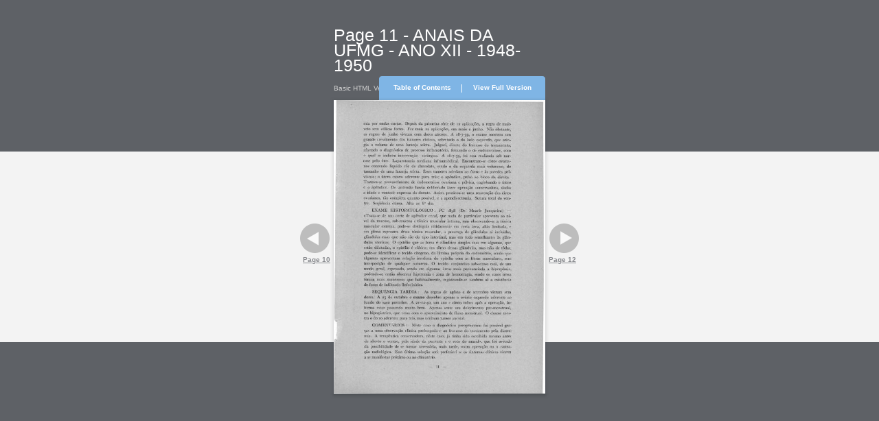

--- FILE ---
content_type: text/html; charset=utf-8
request_url: https://ftp.medicina.ufmg.br/anais/ANAIS_DA_UFMG_ANOXII_1948_1950/files/assets/seo/page11.html
body_size: 1429
content:
<html xmlns="http://www.w3.org/1999/xhtml">
  <head>
    <meta http-equiv="X-UA-Compatible" content="IE=edge" />
    <meta http-equiv="Content-Type" content="text/html; charset=utf-8" />
    <title>Page 11 - ANAIS DA UFMG - ANO XII - 1948-1950</title>
    <meta name="description" content="" />
    <link href="style/style.css" type="text/css" rel="stylesheet" />
    <style type="text/css">
					.divTitleHeader {width:  257px; min-height: 65px; text-align: left; position: relative;}

					.fontTitle {
					font-size:25px;
					font-family:Arial;
					color:#ffffff;
					width: 400px;
					padding: 40px 0 25px 0;
					line-height: 22px;
					}

					.divBG          {z-index: -1; position: absolute; top: 75px; left : 0px; height: 357px; width: 100%; background: #f3f3f3;}
					.divMain        {width: 257px; height: 357px; border: 0px solid black;}
					.divPage        {width: 257px; height: 357px; background: #ffffff; position: relative; border: 0px solid black;}

          .topRight       {top: -35px; right: 0px; width: 4px; height: 35px; background: url('./style/topright.png'); position: absolute;}
          .topRightBG     {top: -35px; right: 4px; width: 117px; height: 35px; background: url('./style/topbg.png') repeat-x; position: absolute;}
          .topLine        {top: -23px; right: 121px; width: 1px; height: 12px; position: absolute; background: #ffffff;}
          .topLeftBG      {top: -35px; right: 121px; width: 117px; height: 35px; background: url('./style/topbg.png') repeat-x; position: absolute;}
          .topLeft        {top: -35px; right: 238px; width: 4px; height: 35px; background: url('./style/topleft.png'); position: absolute;}

          .nextKnob       {top: 325px; left: 655px; width: 45px; height: 65px; position: absolute; text-align: left;}
          .prewKnob       {top: 325px; left: -50px; width: 45px; height: 65px; position: absolute; text-align: right;}

					.divCopy        {padding: 10px 0px;  top: 100%; right: 0px; position: absolute; text-align: right; white-space: nowrap;}

          .divBookPage    {width: 257px; height: 357px; overflow: hidden; position: relative; border : 0px solid green; padding: 0px; margin: 0px;}
					.div_items      {margin: 0px; padding: 0px; position: absolute; overflow: hidden;   border : 0px solid green;}

					</style>
    <script type="text/javascript" src="javascript/seo.js"></script>
  </head>
  <body class="bookBody">
    <div id="divTitle" align="center" class="divTitle">
      <div id="divTitleHeader" class="divTitleHeader">
        <H1 id="fontTitle" class="fontTitle">Page 11 - ANAIS DA UFMG - ANO XII - 1948-1950</H1>
      </div>
    </div>
    <div id="divTop" align="center" class="divTop">
      <div id="divBG" class="divBG"></div>
      <div id="divMain" class="divMain">
        <div id="divPage" class="divPage">
          <div id="divSeoVersion" class="divSeoVersion">
            <p class="fontSeoVersion">Basic HTML Version</p>
          </div>
          <div id="topRight" class="topRight"></div>
          <div id="topRightBG" class="topRightBG" align="center">
            <p class="fontTopVFV">
              <a id="fullVersionLink" href="../../../index.html#/11/zoomed">
                <b>View Full Version</b>
              </a>
            </p>
          </div>
          <div id="topLeftBG" class="topLeftBG" align="center">
            <p class="fontTopTOC">
              <a id="tocLink" href="./toc.html">
                <b>Table of Contents</b>
              </a>
            </p>
          </div>
          <div id="topLeft" class="topLeft"></div>
          <div id="topLine" class="topLine"></div>
          <div id="shadowTopLeft" class="shadowTopLeft"></div>
          <div id="shadowTop" class="shadowTop"></div>
          <div id="shadowTopRight" class="shadowTopRight"></div>
          <div id="shadowRight" class="shadowRight"></div>
          <div id="shadowBottomRight" class="shadowBottomRight"></div>
          <div id="shadowBottom" class="shadowBottom"></div>
          <div id="shadowBottomLeft" class="shadowBottomLeft"></div>
          <div id="shadowLeft" class="shadowLeft"></div>
          <div id="prewKnob" class="prewKnob">
            <a href="./page10.html">
              <img width="45px" height="45px" src="./style/prevactive.png" />
              <p class="fontPageNavigation">
                <b id="prewKnobTxt">Page 10</b>
              </p>
            </a>
          </div>
          <div id="nextKnob" class="nextKnob">
            <a href="./page12.html">
              <img width="45px" height="45px" src="./style/nextactive.png" />
              <p class="fontPageNavigation">
                <b id="nextKnobTxt">Page 12</b>
              </p>
            </a>
          </div>
          <div id="divBookPage" class="divBookPage">
            <div class="div_items" style="top : 0px; left : 0px; width : 257px; height : 358px;">
              <img src="./page11_images/0001.jpg" style="width : 257px; height : 358px;" />
            </div>
          </div>
        </div>
      </div>
    </div>
    <script>
       checkPageWidthInit();
       checkPageHeight();
       zoom();
       checkTopMenu();
       checkPublCom();
</script>
  </body>
</html>

--- FILE ---
content_type: text/css
request_url: https://ftp.medicina.ufmg.br/anais/ANAIS_DA_UFMG_ANOXII_1948_1950/files/assets/seo/style/style.css
body_size: 1390
content:
@CHARSET "UTF-8";
/**************Reset block*****************/
html, body, div, span, applet, object, iframe,
h1, h2, h3, h4, h5, h6, p, blockquote, pre,
a, abbr, acronym, address, big, cite, code,
del, dfn, em, font, img, ins, kbd, q, s, samp,
small, strike, sub, sup, tt, var,
dl, dt, dd, ol, ul, li,
fieldset, form, label, legend,
table, caption, tbody, tfoot, thead, tr, th, td {
	margin: 0;
	padding: 0;
	border: 0;
	outline: 0;
	font-weight: inherit;
	font-style: inherit;
	font-size: 100%;
	font-family: inherit;
	vertical-align: baseline;
}
:focus {
	outline: 0;
}

table {
	border-collapse: separate;
	border-spacing: 0;
}
caption, th, td {
	text-align: left;
	font-weight: normal;
}
blockquote:before, blockquote:after,
q:before, q:after {
	content: "";
}
blockquote, q {
	quotes: "" "";
}
body{
	font: normal normal normal 12px/18px Helvetica Neue, Helvetica, Arial, Verdana, sans-serif;
	
}
/*****************************/
.bookBody  {padding: 0px; margin: 0px; background: #5e6166;}
.divTitle  {width: 100%; min-height: 65px;}
.divTop    {width: 100%;/* height: 100%; */position: relative;}



.divSeoVersion  {top: -26px; left: 0px;  position: absolute; text-align: left;}
.fontSeoVersion {font-size:10px; font-family:Arial; color:#d0d0d0;}

     .shadowTopLeft    {top: -10px; left: -10px; width: 10px; height: 10px; background: url('./shadowtopleft.png'); position: absolute;}
     .shadowTopRight   {top: -10px; left: 100%; width: 10px; height: 10px; background: url('./shadowtopright.png'); position: absolute;}
     .shadowBottomLeft {top: 100%; left: -10px; width: 10px; height: 10px; background: url('./shadowbottomright.png'); position: absolute;}
     .shadowBottomRight{top: 100%; left: 100%; width: 10px; height: 10px; background: url('./shadowbottomleft.png'); position: absolute;}
     .shadowTop        {top: -10px; left: 0px;  width: 100%; height: 10px; background: url('./shadowtop.png') repeat-x; position: absolute;}
     .shadowLeft       {top: 0px; left: -10px; width: 10px; height: 100%; background: url('./shadowleft.png') repeat-y; position: absolute;}
     .shadowRight      {top: 0px; left: 100%; width: 10px; height: 100%; background: url('./shadowright.png') repeat-y; position: absolute;}
     .shadowBottom     {top: 100%; left: 0px; width: 100%; height: 10px; background: url('./shadowbottom.png') repeat-x; position: absolute;}

  
     
.fontTopTOC   {font-size:10px; font-family:Arial; color:#5e6166; padding: 8px 0px;  white-space:nowrap; margin: 0 5px;}
.fontTopTOC a {color:#ffffff;text-decoration: none}
.fontTopVFV   {font-size:10px; font-family:Arial; color:#5e6166; padding: 8px 0px;  white-space:nowrap;  margin: 0 5px;}
.fontTopVFV a {color:#ffffff; text-decoration: none}
 
.fontPageNavigation { font-size:10px; font-family:Arial; color:#898b8f; text-decoration: underline;}

.fontTOCHeader { font-size:17px; font-family:Arial; color:#000000; text-align: left;}

.fontCopy   {font-size:10px; font-family:Arial; color:#e0e0e0;}
.fontCopy a {color:#b6bbc5; text-decoration: underline;}
     
.fontTOCTree{ 
    padding: 0 5 5 0 px;
    font-size:12px; 
    font-family:Arial; 
    color:#3780c1; 
    background: #ffffff; 
    border: 0px solid blue;
}
            
.fontTOCTree: hover {text-decoration: underline;}


.fontPageNum { 
    padding: 0 0 5 5px;
    font-size:12px; 
    font-family:Arial; 
    color:#5e6166; 
    background: #ffffff; 
    width: 40px;
    height: 100%; 
    border: 0px solid red;

} 
.fontPageNum: hover {text-decoration: underline;}

.treeDIV {
     border: 0px solid blue;
     width: 100%;
     /*border: 1px solid black; */
}   


        li { 
        	margin: 3px 0 0 0;
        	list-style-type: none; 
        	border-bottom: 1px dotted silver; 
        	list-style-position: outside;
         /*	border: 1px solid red;*/  
        	
            }
        li a {
          color:#3780c1; 
	        text-decoration: none; 
        } 
        
        li a:hover{
	        text-decoration: underline; 
        } 
           
            
        li.children { 
        	margin: 3px 0 0 0;
        	list-style-type: none; 
        	border-bottom: 0px dotted silver; 
        	list-style-position: outside;
        	
            }    
     
        ul li ul {}
        ul li ul li {
             margin: 3px 0 0 20px;
             }
     
        ul li ul li ul {}
        ul li ul li ul li{
             margin: 3px 0 0 40px;
             }
             
        ul li ul li ul li ul {}
        ul li ul li ul li ul li{
             margin: 3px 0 0 60px;
             }
             
        table {
             width: 100%; 
             position: relative; 
             top: 7px; 
             left: 0px;
        }   
        
        .tdNum{
             background : #ffffff; 
             vertical-align: bottom;
             width: 40px;
        }  

--- FILE ---
content_type: application/javascript
request_url: https://ftp.medicina.ufmg.br/anais/ANAIS_DA_UFMG_ANOXII_1948_1950/files/assets/seo/javascript/seo.js
body_size: 1639
content:
function checkTopMenu() {

    var tmp1 = document.getElementById("topRightBG");
    var ww1 = document.getElementById("fullVersionLink").offsetWidth;
    if (ww1 > tmp1.offsetWidth) {
        tmp1.style.width = (ww1 + 10) + "px";
        document.getElementById("topLine").style.right = (ww1 + 10 + 4) + 'px';
        document.getElementById("topLeftBG").style.right = (ww1 + 10 + 4) + 'px';
        document.getElementById("topLeft").style.right = (ww1 + 10 + 4 + 117) + 'px';

    }

    var tmp2 = document.getElementById("topLeftBG");
    var ww2 = document.getElementById("tocLink").offsetWidth;
    if (ww2 > tmp2.offsetWidth) {
        tmp2.style.width = (ww2 + 10) + "px";
        document.getElementById("topLeft").style.right = (4 + ww1 + 10 + ww2 + 10) + 'px';
    }

    var tmp3 = document.getElementById("prewKnob");
    var ww3 = document.getElementById("prewKnobTxt").offsetWidth;
    if (ww3 > tmp3.offsetWidth) {
        tmp3.style.width = ww3 + 'px';
        tmp3.style.left = (-ww3 - 5) + 'px';
    }
}

function checkTocHeight() {
    var hh = document.getElementById("divTree").offsetHeight;

    if (hh > document.getElementById("divPage").offsetHeight - 150) {
        document.getElementById("divPage").style.height = (1 * hh + 150) + 'px';
        document.getElementById("divMain").style.height = (1 * hh + 250) + 'px';
        document.getElementById("divBG").style.height = (1 * hh) + 'px';
        if (hh <= (document.body.clientHeight - 120)) {
            document.getElementById("nextKnob").style.top = ((hh + 120) / 2) + 'px';
            document.getElementById("prewKnob").style.top = ((hh + 120) / 2) + 'px';
        } else {
            document.getElementById("nextKnob").style.top = '275px';
            document.getElementById("prewKnob").style.top = '275px';
        }
    }
}

function checkTocMinWidth() {
    var ww = document.getElementById("divMain").offsetWidth;
    minWidth = 300;

    if (ww < minWidth) {
        document.getElementById("divTitleHeader").style.width = minWidth + 'px';
        document.getElementById("fontTitle").style.width = (minWidth - 250) + 'px';
        document.getElementById("divPage").style.width = minWidth + 'px';
        document.getElementById("divMain").style.width = minWidth + 'px';

        document.getElementById("topRight").style.right = '0px';
        document.getElementById("topRightBG").style.right = '4px';
        document.getElementById("topLine").style.right = '121px';
        document.getElementById("topLeftBG").style.right = '121px';
        document.getElementById("topLeft").style.right = '238px';


        document.getElementById("nextKnob").style.left = (minWidth + 5) + 'px';

        if(document.getElementById("divCopy")){
           document.getElementById("divCopy").style.right =  '0px';
           }
    }

    var www = document.getElementById("divTitleHeader").offsetWidth;
    if (www > (ww - 250)) {
        document.getElementById("fontTitle").style.padding = "40px 0 40px 0";
        document.getElementById("fontTitle").style.width = (www) + "px";
    }
}

function checkTocWidth() {
    var ww = document.getElementById("divMain").offsetWidth;
    ww = 1.2 * ww;
    document.getElementById("divTitleHeader").style.width = ww + 'px';
    document.getElementById("fontTitle").style.width = (ww - 250) + 'px';
    document.getElementById("divPage").style.width = ww + 'px';
    document.getElementById("divMain").style.width = ww + 'px';
    document.getElementById("fontTitle").style.width = (ww - 250) + 'px';
    document.getElementById("divTOCHeader").style.width = (ww - 120) + 'px';
    document.getElementById("divTree").style.width = (ww - 140) + 'px';

    document.getElementById("topRight").style.right = '0px';
    document.getElementById("topRightBG").style.right = '4px';
    document.getElementById("topLine").style.right = '121px';
    document.getElementById("topLeftBG").style.right = '121px';
    document.getElementById("topLeft").style.right = '238px';

    document.getElementById("nextKnob").style.left = (ww + 5) + 'px';

    if(document.getElementById("divCopy")){
       document.getElementById("divCopy").style.right =  '0px';
    }
}

function checkPageWidthInit() {
    var ww = document.getElementById("divMain").offsetWidth;

    //document.getElementById("divTitleHeader").style.width = ww+'px';
    document.getElementById("fontTitle").style.width = (ww - 250) + 'px';

    document.getElementById("topRight").style.right = '0px';
    document.getElementById("topRightBG").style.right = '4px';
    document.getElementById("topLine").style.right = '121px';
    document.getElementById("topLeftBG").style.right = '121px';
    document.getElementById("topLeft").style.right = '238px';

    document.getElementById("nextKnob").style.left = (ww + 5) + 'px';

    if(document.getElementById("divCopy")){
        document.getElementById("divCopy").style.right =  '0px';
    }
}

function checkPageHeight() {
    var hh = document.getElementById("divBookPage").offsetHeight;

    document.getElementById("divPage").style.height = (1 * hh) + 'px';
    document.getElementById("divMain").style.height = (1 * hh + 100) + 'px';
    document.getElementById("divBG").style.height = (1 * hh - 150) + 'px';
    document.getElementById("nextKnob").style.top = ((hh - 70) / 2) + 'px';
    document.getElementById("prewKnob").style.top = ((hh - 70) / 2) + 'px';
}

function checkPageWidth() {
    var ww = document.getElementById("divBookPage").offsetWidth;

    document.getElementById("divTitleHeader").style.width = ww + 'px';
    document.getElementById("fontTitle").style.width = (ww - 250) + 'px';
    document.getElementById("divPage").style.width = ww + 'px';
    document.getElementById("divMain").style.width = ww + 'px';

    document.getElementById("topRight").style.right = '0px';
    document.getElementById("topRightBG").style.right = '4px';
    document.getElementById("topLine").style.right = '121px';
    document.getElementById("topLeftBG").style.right = '121px';
    document.getElementById("topLeft").style.right = '238px';

    document.getElementById("nextKnob").style.left = (ww + 5) + 'px';


    if(document.getElementById("divCopy")){
        document.getElementById("divCopy").style.right =  '0px';
    }

    var www = document.getElementById("divTitleHeader").offsetWidth;
    if (www > (ww - 250)) {
        document.getElementById("fontTitle").style.padding = "40px 0 40px 0";
        document.getElementById("fontTitle").style.width = (www) + "px";
    }
}

function zoom() {

    var step = 1.2;
    // scale text divs  
    var item = document.getElementById('divBookPage');
    var elems = item.childNodes;

    for (var i = 0; i < elems.length; i++) {
        if (elems[i].tagName == "DIV") {
            elems[i].style.top = (Math.abs(elems[i].style.top.replace("px", "")) * step) + "px"
            elems[i].style.left = (Math.abs(elems[i].style.left.replace("px", "")) * step) + "px"

            elems[i].style.width = (Math.abs(elems[i].style.width.replace("px", "")) * step) + "px"
            elems[i].style.height = (Math.abs(elems[i].style.height.replace("px", "")) * step) + "px"
        }
    }
    //  scale font size
    elems = item.getElementsByTagName('span')

    for (var i = 0; i < elems.length; i++) {
        var computedStyle = elems[i].currentStyle || window.getComputedStyle(elems[i], null);
        var divCont = (elems[i].parentNode.tagName == "DIV") ? elems[i].parentNode : elems[i].parentNode.parentNode;


        if (elems[i].style.fontSize) {
            scale = (Math.abs(elems[i].style.fontSize.replace("px", "")) * step);
        } else {
            scale = (Math.abs(computedStyle.fontSize.replace("px", "")) * step);
        }

        elems[i].style.fontSize = scale + "px";

        while ((elems[i].offsetWidth > divCont.offsetWidth) && (scale > 1)) {
            scale = scale - 1;
            elems[i].style.fontSize = scale + "px";
        }

        var diff = ((divCont.offsetHeight - elems[i].offsetHeight) / 2);
        diff = diff.toFixed();
        if (diff > 0) { elems[i].style.padding = diff + "px 0px"; }
        elems[i].style.top = ((divCont.offsetHeight - elems[i].offsetHeight) / 2) + "px";
    }

    //  scale image size
    elems = item.getElementsByTagName('img')
    for (var i = 0; i < elems.length; i++) {
        var computedStyle = elems[i].currentStyle || window.getComputedStyle(elems[i], null);
        elems[i].style.width = (1 * elems[i].style.width.replace("px", "") * step) + "px"
        elems[i].style.height = (1 * elems[i].style.height.replace("px", "") * step) + "px"
    }

    // scale page size 
    computedStyle = item.currentStyle || window.getComputedStyle(item, null);
    if (item.style.width) {
        item.style.width = (1 * item.style.width.replace("px", "") * step) + "px"
    } else {
        item.style.width = (1 * computedStyle.width.replace("px", "") * step) + "px"
    }
    if (item.style.height) {
        item.style.height = (1 * item.style.height.replace("px", "") * step) + "px"
    } else {
        item.style.height = (1 * computedStyle.height.replace("px", "") * step) + "px"
    }

    checkPageWidth();
    checkPageHeight();
}

function checkPublCom() {
    if (document.domain.indexOf('publ.com') != -1) {
        var parts = document.URL.split('/');
        var prevpart = '';
        for (var i = 0; i < parts.length; i++) {
            if (prevpart.toLowerCase() == 'bookdata')
                return replaceBackLink(parts[i]);
            if (parts[i].toLowerCase() == 'seo')
                return replaceBackLink(prevpart);
            prevpart = parts[i];
        }
    }
}

function replaceBackLink(id) {
    var link = document.getElementById('full-version-link');
    if (link) {
        var hash = link.href.indexOf('#');
        if (hash != -1)
            link.href = 'http://' + document.domain + '/' + id + link.href.substr(hash);
        else
            link.href = 'http://' + document.domain + '/' + id;
    }
}